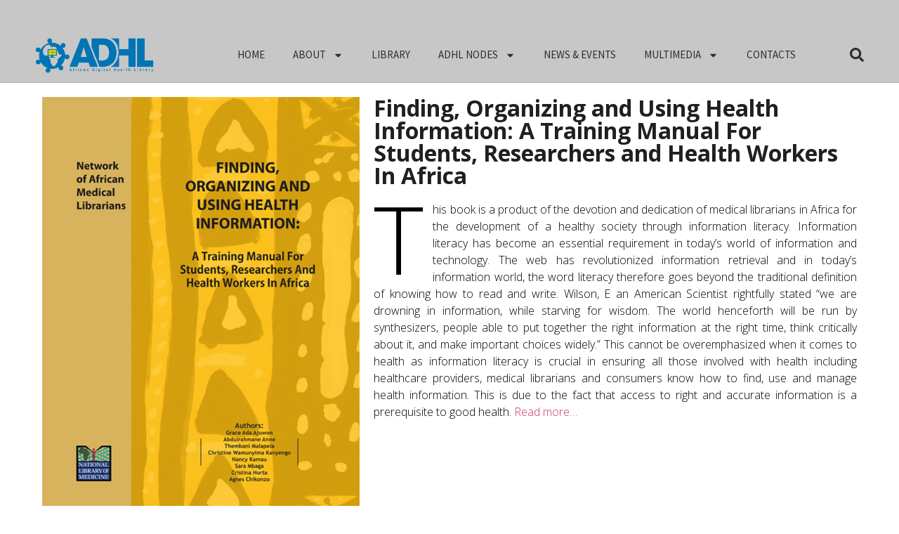

--- FILE ---
content_type: text/css
request_url: https://adhl.africa/wp-content/uploads/elementor/css/post-440.css?ver=1706624947
body_size: 1267
content:
.elementor-440 .elementor-element.elementor-element-ab77495 > .elementor-container{min-height:80px;}.elementor-440 .elementor-element.elementor-element-ab77495 > .elementor-container > .elementor-column > .elementor-widget-wrap{align-content:center;align-items:center;}.elementor-440 .elementor-element.elementor-element-ab77495:not(.elementor-motion-effects-element-type-background), .elementor-440 .elementor-element.elementor-element-ab77495 > .elementor-motion-effects-container > .elementor-motion-effects-layer{background-color:rgba(122,122,122,0.42);}.elementor-440 .elementor-element.elementor-element-ab77495{transition:background 0.3s, border 0.3s, border-radius 0.3s, box-shadow 0.3s;margin-top:0px;margin-bottom:0px;padding:38px 0px 0px 0px;z-index:3;}.elementor-440 .elementor-element.elementor-element-ab77495 > .elementor-background-overlay{transition:background 0.3s, border-radius 0.3s, opacity 0.3s;}.elementor-440 .elementor-element.elementor-element-3fe3876{text-align:right;}.elementor-bc-flex-widget .elementor-440 .elementor-element.elementor-element-6ebd259.elementor-column .elementor-widget-wrap{align-items:center;}.elementor-440 .elementor-element.elementor-element-6ebd259.elementor-column.elementor-element[data-element_type="column"] > .elementor-widget-wrap.elementor-element-populated{align-content:center;align-items:center;}.elementor-440 .elementor-element.elementor-element-439ba030 .elementor-menu-toggle{margin-left:auto;background-color:rgba(0,0,0,0);border-width:0px;border-radius:0px;}.elementor-440 .elementor-element.elementor-element-439ba030 .elementor-nav-menu .elementor-item{font-family:"Source Sans Pro", Source Sans Pro;font-size:15px;font-weight:normal;text-transform:uppercase;}.elementor-440 .elementor-element.elementor-element-439ba030 .elementor-nav-menu--main .elementor-item{color:#2a302f;fill:#2a302f;}.elementor-440 .elementor-element.elementor-element-439ba030 .elementor-nav-menu--main .elementor-item:hover,
					.elementor-440 .elementor-element.elementor-element-439ba030 .elementor-nav-menu--main .elementor-item.elementor-item-active,
					.elementor-440 .elementor-element.elementor-element-439ba030 .elementor-nav-menu--main .elementor-item.highlighted,
					.elementor-440 .elementor-element.elementor-element-439ba030 .elementor-nav-menu--main .elementor-item:focus{color:#00ce1b;fill:#00ce1b;}.elementor-440 .elementor-element.elementor-element-439ba030 .elementor-nav-menu--main:not(.e--pointer-framed) .elementor-item:before,
					.elementor-440 .elementor-element.elementor-element-439ba030 .elementor-nav-menu--main:not(.e--pointer-framed) .elementor-item:after{background-color:#ED1E1E;}.elementor-440 .elementor-element.elementor-element-439ba030 .e--pointer-framed .elementor-item:before,
					.elementor-440 .elementor-element.elementor-element-439ba030 .e--pointer-framed .elementor-item:after{border-color:#ED1E1E;}.elementor-440 .elementor-element.elementor-element-439ba030 .elementor-nav-menu--main .elementor-item.elementor-item-active{color:#0076B6;}.elementor-440 .elementor-element.elementor-element-439ba030 .elementor-nav-menu--main:not(.e--pointer-framed) .elementor-item.elementor-item-active:before,
					.elementor-440 .elementor-element.elementor-element-439ba030 .elementor-nav-menu--main:not(.e--pointer-framed) .elementor-item.elementor-item-active:after{background-color:#ef1717;}.elementor-440 .elementor-element.elementor-element-439ba030 .e--pointer-framed .elementor-item.elementor-item-active:before,
					.elementor-440 .elementor-element.elementor-element-439ba030 .e--pointer-framed .elementor-item.elementor-item-active:after{border-color:#ef1717;}.elementor-440 .elementor-element.elementor-element-439ba030 .e--pointer-framed .elementor-item:before{border-width:5px;}.elementor-440 .elementor-element.elementor-element-439ba030 .e--pointer-framed.e--animation-draw .elementor-item:before{border-width:0 0 5px 5px;}.elementor-440 .elementor-element.elementor-element-439ba030 .e--pointer-framed.e--animation-draw .elementor-item:after{border-width:5px 5px 0 0;}.elementor-440 .elementor-element.elementor-element-439ba030 .e--pointer-framed.e--animation-corners .elementor-item:before{border-width:5px 0 0 5px;}.elementor-440 .elementor-element.elementor-element-439ba030 .e--pointer-framed.e--animation-corners .elementor-item:after{border-width:0 5px 5px 0;}.elementor-440 .elementor-element.elementor-element-439ba030 .e--pointer-underline .elementor-item:after,
					 .elementor-440 .elementor-element.elementor-element-439ba030 .e--pointer-overline .elementor-item:before,
					 .elementor-440 .elementor-element.elementor-element-439ba030 .e--pointer-double-line .elementor-item:before,
					 .elementor-440 .elementor-element.elementor-element-439ba030 .e--pointer-double-line .elementor-item:after{height:5px;}.elementor-440 .elementor-element.elementor-element-439ba030 .elementor-nav-menu--dropdown a, .elementor-440 .elementor-element.elementor-element-439ba030 .elementor-menu-toggle{color:#FFFFFF;}.elementor-440 .elementor-element.elementor-element-439ba030 .elementor-nav-menu--dropdown{background-color:#7A7A7A;}.elementor-440 .elementor-element.elementor-element-439ba030 .elementor-nav-menu--dropdown a:hover,
					.elementor-440 .elementor-element.elementor-element-439ba030 .elementor-nav-menu--dropdown a.elementor-item-active,
					.elementor-440 .elementor-element.elementor-element-439ba030 .elementor-nav-menu--dropdown a.highlighted,
					.elementor-440 .elementor-element.elementor-element-439ba030 .elementor-menu-toggle:hover{color:#FFFFFF;}.elementor-440 .elementor-element.elementor-element-439ba030 .elementor-nav-menu--dropdown a:hover,
					.elementor-440 .elementor-element.elementor-element-439ba030 .elementor-nav-menu--dropdown a.elementor-item-active,
					.elementor-440 .elementor-element.elementor-element-439ba030 .elementor-nav-menu--dropdown a.highlighted{background-color:#6EC1E4;}.elementor-440 .elementor-element.elementor-element-439ba030 .elementor-nav-menu--dropdown a.elementor-item-active{color:#54595F;background-color:#6EC1E4;}.elementor-440 .elementor-element.elementor-element-439ba030 .elementor-nav-menu--dropdown .elementor-item, .elementor-440 .elementor-element.elementor-element-439ba030 .elementor-nav-menu--dropdown  .elementor-sub-item{font-size:15px;}.elementor-440 .elementor-element.elementor-element-439ba030 div.elementor-menu-toggle{color:#ef1717;}.elementor-440 .elementor-element.elementor-element-439ba030 div.elementor-menu-toggle svg{fill:#ef1717;}.elementor-440 .elementor-element.elementor-element-439ba030 div.elementor-menu-toggle:hover{color:#00ce1b;}.elementor-440 .elementor-element.elementor-element-439ba030 div.elementor-menu-toggle:hover svg{fill:#00ce1b;}.elementor-440 .elementor-element.elementor-element-439ba030{--nav-menu-icon-size:25px;}.elementor-440 .elementor-element.elementor-element-47cb89b5 .elementor-search-form{text-align:right;}.elementor-440 .elementor-element.elementor-element-47cb89b5 .elementor-search-form__toggle{--e-search-form-toggle-size:40px;--e-search-form-toggle-color:#2a302f;--e-search-form-toggle-background-color:rgba(0,0,0,0);--e-search-form-toggle-icon-size:calc(50em / 100);}.elementor-440 .elementor-element.elementor-element-47cb89b5.elementor-search-form--skin-full_screen .elementor-search-form__container{background-color:rgba(0,0,0,0.87);}.elementor-440 .elementor-element.elementor-element-47cb89b5 input[type="search"].elementor-search-form__input{font-size:35px;}.elementor-440 .elementor-element.elementor-element-47cb89b5:not(.elementor-search-form--skin-full_screen) .elementor-search-form__container{border-radius:3px;}.elementor-440 .elementor-element.elementor-element-47cb89b5.elementor-search-form--skin-full_screen input[type="search"].elementor-search-form__input{border-radius:3px;}.elementor-440 .elementor-element.elementor-element-f220250:not(.elementor-motion-effects-element-type-background), .elementor-440 .elementor-element.elementor-element-f220250 > .elementor-motion-effects-container > .elementor-motion-effects-layer{background-color:rgba(225,225,226,0.85);}.elementor-440 .elementor-element.elementor-element-f220250{transition:background 0.3s, border 0.3s, border-radius 0.3s, box-shadow 0.3s;margin-top:-1px;margin-bottom:0px;}.elementor-440 .elementor-element.elementor-element-f220250 > .elementor-background-overlay{transition:background 0.3s, border-radius 0.3s, opacity 0.3s;}@media(min-width:768px){.elementor-440 .elementor-element.elementor-element-318487ec{width:16.083%;}.elementor-440 .elementor-element.elementor-element-6ebd259{width:76.636%;}.elementor-440 .elementor-element.elementor-element-8d1b5a7{width:7.281%;}}@media(max-width:1024px){.elementor-440 .elementor-element.elementor-element-ab77495{padding:30px 20px 30px 20px;}.elementor-440 .elementor-element.elementor-element-439ba030 .elementor-nav-menu--main > .elementor-nav-menu > li > .elementor-nav-menu--dropdown, .elementor-440 .elementor-element.elementor-element-439ba030 .elementor-nav-menu__container.elementor-nav-menu--dropdown{margin-top:45px !important;}}@media(max-width:767px){.elementor-440 .elementor-element.elementor-element-ab77495{padding:20px 20px 20px 20px;}.elementor-440 .elementor-element.elementor-element-318487ec{width:50%;}.elementor-440 .elementor-element.elementor-element-6ebd259{width:35%;}.elementor-440 .elementor-element.elementor-element-439ba030 .elementor-nav-menu--main > .elementor-nav-menu > li > .elementor-nav-menu--dropdown, .elementor-440 .elementor-element.elementor-element-439ba030 .elementor-nav-menu__container.elementor-nav-menu--dropdown{margin-top:35px !important;}.elementor-440 .elementor-element.elementor-element-8d1b5a7{width:15%;}}

--- FILE ---
content_type: text/css
request_url: https://adhl.africa/wp-content/uploads/elementor/css/post-1454.css?ver=1706624947
body_size: 1320
content:
.elementor-1454 .elementor-element.elementor-element-6d403dc > .elementor-container{max-width:1040px;}.elementor-1454 .elementor-element.elementor-element-6d403dc:not(.elementor-motion-effects-element-type-background), .elementor-1454 .elementor-element.elementor-element-6d403dc > .elementor-motion-effects-container > .elementor-motion-effects-layer{background-color:#000000;}.elementor-1454 .elementor-element.elementor-element-6d403dc > .elementor-background-overlay{background-image:url("https://adhl.africa/wp-content/uploads/2019/06/francesco-casalino-531157-unsplash.jpg");background-position:center right;opacity:0.22;transition:background 0.3s, border-radius 0.3s, opacity 0.3s;}.elementor-1454 .elementor-element.elementor-element-6d403dc{transition:background 0.3s, border 0.3s, border-radius 0.3s, box-shadow 0.3s;padding:0px 0px 0px 0px;}.elementor-1454 .elementor-element.elementor-element-5410663 > .elementor-widget-wrap > .elementor-widget:not(.elementor-widget__width-auto):not(.elementor-widget__width-initial):not(:last-child):not(.elementor-absolute){margin-bottom:16px;}.elementor-1454 .elementor-element.elementor-element-5410663 > .elementor-element-populated, .elementor-1454 .elementor-element.elementor-element-5410663 > .elementor-element-populated > .elementor-background-overlay, .elementor-1454 .elementor-element.elementor-element-5410663 > .elementor-background-slideshow{border-radius:4px 4px 4px 4px;}.elementor-1454 .elementor-element.elementor-element-5410663 > .elementor-element-populated{box-shadow:0px 3px 12px 0px rgba(0,0,0,0.03);transition:background 0.3s, border 0.3s, border-radius 0.3s, box-shadow 0.3s;}.elementor-1454 .elementor-element.elementor-element-5410663 > .elementor-element-populated > .elementor-background-overlay{transition:background 0.3s, border-radius 0.3s, opacity 0.3s;}.elementor-1454 .elementor-element.elementor-element-3181941{color:rgba(255,255,255,0.7);font-family:"Source Sans Pro", Source Sans Pro;font-size:0.8125rem;font-weight:300;line-height:1.617em;}.elementor-1454 .elementor-element.elementor-element-3181941 > .elementor-widget-container{margin:0px 0px 0px 0px;}.elementor-1454 .elementor-element.elementor-element-040feec > .elementor-widget-wrap > .elementor-widget:not(.elementor-widget__width-auto):not(.elementor-widget__width-initial):not(:last-child):not(.elementor-absolute){margin-bottom:16px;}.elementor-1454 .elementor-element.elementor-element-040feec > .elementor-element-populated, .elementor-1454 .elementor-element.elementor-element-040feec > .elementor-element-populated > .elementor-background-overlay, .elementor-1454 .elementor-element.elementor-element-040feec > .elementor-background-slideshow{border-radius:4px 4px 4px 4px;}.elementor-1454 .elementor-element.elementor-element-040feec > .elementor-element-populated{box-shadow:0px 3px 12px 0px rgba(0,0,0,0.03);transition:background 0.3s, border 0.3s, border-radius 0.3s, box-shadow 0.3s;}.elementor-1454 .elementor-element.elementor-element-040feec > .elementor-element-populated > .elementor-background-overlay{transition:background 0.3s, border-radius 0.3s, opacity 0.3s;}.elementor-1454 .elementor-element.elementor-element-f96b659{--grid-template-columns:repeat(0, auto);--icon-size:14px;--grid-column-gap:8px;--grid-row-gap:0px;}.elementor-1454 .elementor-element.elementor-element-f96b659 .elementor-widget-container{text-align:center;}.elementor-1454 .elementor-element.elementor-element-f96b659 .elementor-social-icon{background-color:rgba(255,255,255,0);--icon-padding:0.5em;}.elementor-1454 .elementor-element.elementor-element-f96b659 .elementor-social-icon i{color:rgba(255,255,255,0.7);}.elementor-1454 .elementor-element.elementor-element-f96b659 .elementor-social-icon svg{fill:rgba(255,255,255,0.7);}.elementor-1454 .elementor-element.elementor-element-f96b659 .elementor-icon{border-radius:24px 24px 24px 24px;}.elementor-1454 .elementor-element.elementor-element-f96b659 .elementor-social-icon:hover{background-color:rgba(255,255,255,0);}.elementor-1454 .elementor-element.elementor-element-f96b659 .elementor-social-icon:hover i{color:#ffffff;}.elementor-1454 .elementor-element.elementor-element-f96b659 .elementor-social-icon:hover svg{fill:#ffffff;}.elementor-1454 .elementor-element.elementor-element-40fd877 > .elementor-widget-wrap > .elementor-widget:not(.elementor-widget__width-auto):not(.elementor-widget__width-initial):not(:last-child):not(.elementor-absolute){margin-bottom:16px;}.elementor-1454 .elementor-element.elementor-element-40fd877 > .elementor-element-populated, .elementor-1454 .elementor-element.elementor-element-40fd877 > .elementor-element-populated > .elementor-background-overlay, .elementor-1454 .elementor-element.elementor-element-40fd877 > .elementor-background-slideshow{border-radius:4px 4px 4px 4px;}.elementor-1454 .elementor-element.elementor-element-40fd877 > .elementor-element-populated{box-shadow:0px 3px 12px 0px rgba(0,0,0,0.03);transition:background 0.3s, border 0.3s, border-radius 0.3s, box-shadow 0.3s;}.elementor-1454 .elementor-element.elementor-element-40fd877 > .elementor-element-populated > .elementor-background-overlay{transition:background 0.3s, border-radius 0.3s, opacity 0.3s;}.elementor-1454 .elementor-element.elementor-element-71baf79 .elementor-icon-list-items:not(.elementor-inline-items) .elementor-icon-list-item:not(:last-child){padding-bottom:calc(12px/2);}.elementor-1454 .elementor-element.elementor-element-71baf79 .elementor-icon-list-items:not(.elementor-inline-items) .elementor-icon-list-item:not(:first-child){margin-top:calc(12px/2);}.elementor-1454 .elementor-element.elementor-element-71baf79 .elementor-icon-list-items.elementor-inline-items .elementor-icon-list-item{margin-right:calc(12px/2);margin-left:calc(12px/2);}.elementor-1454 .elementor-element.elementor-element-71baf79 .elementor-icon-list-items.elementor-inline-items{margin-right:calc(-12px/2);margin-left:calc(-12px/2);}body.rtl .elementor-1454 .elementor-element.elementor-element-71baf79 .elementor-icon-list-items.elementor-inline-items .elementor-icon-list-item:after{left:calc(-12px/2);}body:not(.rtl) .elementor-1454 .elementor-element.elementor-element-71baf79 .elementor-icon-list-items.elementor-inline-items .elementor-icon-list-item:after{right:calc(-12px/2);}.elementor-1454 .elementor-element.elementor-element-71baf79 .elementor-icon-list-icon i{color:#cc9955;transition:color 0.3s;}.elementor-1454 .elementor-element.elementor-element-71baf79 .elementor-icon-list-icon svg{fill:#cc9955;transition:fill 0.3s;}.elementor-1454 .elementor-element.elementor-element-71baf79{--e-icon-list-icon-size:16px;--icon-vertical-offset:0px;}.elementor-1454 .elementor-element.elementor-element-71baf79 .elementor-icon-list-icon{padding-right:0px;}.elementor-1454 .elementor-element.elementor-element-71baf79 .elementor-icon-list-item > .elementor-icon-list-text, .elementor-1454 .elementor-element.elementor-element-71baf79 .elementor-icon-list-item > a{font-family:"Source Sans Pro", Source Sans Pro;font-size:0.8125rem;line-height:1.5em;}.elementor-1454 .elementor-element.elementor-element-71baf79 .elementor-icon-list-text{color:rgba(255,255,255,0.7);transition:color 0.3s;}.elementor-1454 .elementor-element.elementor-element-71baf79 .elementor-icon-list-item:hover .elementor-icon-list-text{color:#ffffff;}.elementor-1454 .elementor-element.elementor-element-7614d88 > .elementor-widget-wrap > .elementor-widget:not(.elementor-widget__width-auto):not(.elementor-widget__width-initial):not(:last-child):not(.elementor-absolute){margin-bottom:16px;}.elementor-1454 .elementor-element.elementor-element-7614d88 > .elementor-element-populated, .elementor-1454 .elementor-element.elementor-element-7614d88 > .elementor-element-populated > .elementor-background-overlay, .elementor-1454 .elementor-element.elementor-element-7614d88 > .elementor-background-slideshow{border-radius:4px 4px 4px 4px;}.elementor-1454 .elementor-element.elementor-element-7614d88 > .elementor-element-populated{box-shadow:0px 3px 12px 0px rgba(0,0,0,0.03);transition:background 0.3s, border 0.3s, border-radius 0.3s, box-shadow 0.3s;}.elementor-1454 .elementor-element.elementor-element-7614d88 > .elementor-element-populated > .elementor-background-overlay{transition:background 0.3s, border-radius 0.3s, opacity 0.3s;}.elementor-1454 .elementor-element.elementor-element-d10c3ba .elementor-button{font-family:"Nunito", Source Sans Pro;font-size:1.1em;font-weight:400;line-height:1.3em;fill:#ffab00;color:#ffab00;background-color:rgba(255,171,0,0);border-style:solid;border-width:2px 2px 2px 2px;border-color:#ffab00;border-radius:0px 0px 0px 0px;padding:5px 8px 5px 8px;}.elementor-1454 .elementor-element.elementor-element-d10c3ba .elementor-button:hover, .elementor-1454 .elementor-element.elementor-element-d10c3ba .elementor-button:focus{color:#ffffff;background-color:#ffab00;border-color:#ffab00;}.elementor-1454 .elementor-element.elementor-element-d10c3ba .elementor-button:hover svg, .elementor-1454 .elementor-element.elementor-element-d10c3ba .elementor-button:focus svg{fill:#ffffff;}@media(max-width:767px){.elementor-1454 .elementor-element.elementor-element-6d403dc{padding:0em 0em 0em 0em;}.elementor-1454 .elementor-element.elementor-element-5410663 > .elementor-element-populated{padding:1em 1em 1em 1em;}.elementor-1454 .elementor-element.elementor-element-3181941{text-align:center;}.elementor-1454 .elementor-element.elementor-element-040feec > .elementor-element-populated{padding:1em 1em 1em 1em;}.elementor-1454 .elementor-element.elementor-element-40fd877 > .elementor-element-populated{padding:1em 1em 1em 1em;}.elementor-1454 .elementor-element.elementor-element-7614d88 > .elementor-element-populated{padding:1em 1em 1em 1em;}}@media(min-width:768px){.elementor-1454 .elementor-element.elementor-element-5410663{width:31.154%;}.elementor-1454 .elementor-element.elementor-element-040feec{width:23.461%;}.elementor-1454 .elementor-element.elementor-element-40fd877{width:36.154%;}.elementor-1454 .elementor-element.elementor-element-7614d88{width:9.231%;}}@media(max-width:1024px) and (min-width:768px){.elementor-1454 .elementor-element.elementor-element-5410663{width:40%;}.elementor-1454 .elementor-element.elementor-element-040feec{width:20%;}.elementor-1454 .elementor-element.elementor-element-40fd877{width:40%;}.elementor-1454 .elementor-element.elementor-element-7614d88{width:40%;}}

--- FILE ---
content_type: text/css
request_url: https://adhl.africa/wp-content/uploads/elementor/css/post-2701.css?ver=1706630191
body_size: 537
content:
.elementor-2701 .elementor-element.elementor-element-4018ad1{text-align:justify;}.elementor-2701 .elementor-element.elementor-element-4018ad1 .elementor-heading-title{font-family:"Open Sans Hebrew Condensed", Source Sans Pro;font-weight:bold;}.elementor-2701 .elementor-element.elementor-element-f2f9dc2 .elementor-icon-list-items:not(.elementor-inline-items) .elementor-icon-list-item:not(:last-child){padding-bottom:calc(2px/2);}.elementor-2701 .elementor-element.elementor-element-f2f9dc2 .elementor-icon-list-items:not(.elementor-inline-items) .elementor-icon-list-item:not(:first-child){margin-top:calc(2px/2);}.elementor-2701 .elementor-element.elementor-element-f2f9dc2 .elementor-icon-list-items.elementor-inline-items .elementor-icon-list-item{margin-right:calc(2px/2);margin-left:calc(2px/2);}.elementor-2701 .elementor-element.elementor-element-f2f9dc2 .elementor-icon-list-items.elementor-inline-items{margin-right:calc(-2px/2);margin-left:calc(-2px/2);}body.rtl .elementor-2701 .elementor-element.elementor-element-f2f9dc2 .elementor-icon-list-items.elementor-inline-items .elementor-icon-list-item:after{left:calc(-2px/2);}body:not(.rtl) .elementor-2701 .elementor-element.elementor-element-f2f9dc2 .elementor-icon-list-items.elementor-inline-items .elementor-icon-list-item:after{right:calc(-2px/2);}.elementor-2701 .elementor-element.elementor-element-f2f9dc2 .elementor-icon-list-icon{width:14px;}.elementor-2701 .elementor-element.elementor-element-f2f9dc2 .elementor-icon-list-icon i{font-size:14px;}.elementor-2701 .elementor-element.elementor-element-f2f9dc2 .elementor-icon-list-icon svg{--e-icon-list-icon-size:14px;}.elementor-2701 .elementor-element.elementor-element-f2f9dc2 .elementor-icon-list-text, .elementor-2701 .elementor-element.elementor-element-f2f9dc2 .elementor-icon-list-text a{color:#B45619;}.elementor-2701 .elementor-element.elementor-element-f2f9dc2 .elementor-icon-list-item{font-family:"Open Sans Hebrew Condensed", Source Sans Pro;}.elementor-2701 .elementor-element.elementor-element-3336222{--alignment:left;--grid-side-margin:10px;--grid-column-gap:10px;--grid-row-gap:10px;--grid-bottom-margin:10px;}.elementor-2701 .elementor-element.elementor-element-c235058 .elementor-heading-title{color:#23A455;}.elementor-2701 .elementor-element.elementor-element-98ee921 .elementor-heading-title{font-family:"Open Sans", Source Sans Pro;font-size:2em;font-weight:bold;}.elementor-2701 .elementor-element.elementor-element-c574c53{text-align:justify;color:#000000;font-family:"Open Sans", Source Sans Pro;font-weight:300;}@media(min-width:768px){.elementor-2701 .elementor-element.elementor-element-5211116{width:40%;}.elementor-2701 .elementor-element.elementor-element-7e76ae6{width:59.99%;}}@media(max-width:1024px){ .elementor-2701 .elementor-element.elementor-element-3336222{--grid-side-margin:10px;--grid-column-gap:10px;--grid-row-gap:10px;--grid-bottom-margin:10px;}}@media(max-width:767px){ .elementor-2701 .elementor-element.elementor-element-3336222{--grid-side-margin:10px;--grid-column-gap:10px;--grid-row-gap:10px;--grid-bottom-margin:10px;}}